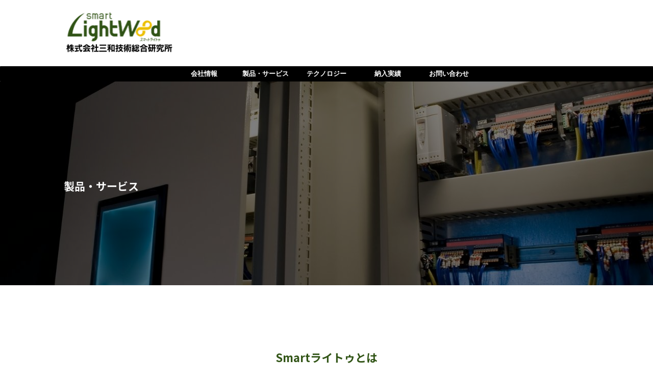

--- FILE ---
content_type: text/html; charset=UTF-8
request_url: https://stri.jp/products/
body_size: 15216
content:

<!DOCTYPE html>
<!--[if lt IE 7]>
<html class="ie6" lang="ja"> <![endif]-->
<!--[if IE 7]>
<html class="i7" lang="ja"> <![endif]-->
<!--[if IE 8]>
<html class="ie" lang="ja"> <![endif]-->
<!--[if gt IE 8]><!-->
<html lang="ja" class="s-navi-search-overlay ">
	<!--<![endif]-->
	<head prefix="og: http://ogp.me/ns# fb: http://ogp.me/ns/fb# article: http://ogp.me/ns/article#">
		<meta charset="UTF-8" >
		<meta name="viewport" content="width=device-width,initial-scale=1.0,user-scalable=no,viewport-fit=cover">
		<meta name="format-detection" content="telephone=no" >
		<meta name="referrer" content="no-referrer-when-downgrade"/>

		
		<link rel="alternate" type="application/rss+xml" title=" RSS Feed" href="https://stri.jp/feed/" />
		<link rel="pingback" href="https://stri.jp/wp/xmlrpc.php" >
		<!--[if lt IE 9]>
		<script src="https://stri.jp/wp/wp-content/themes/affinger5/js/html5shiv.js"></script>
		<![endif]-->
				<meta name='robots' content='max-image-preview:large' />
<title>製品・サービス - </title>
<link rel='dns-prefetch' href='//webfonts.xserver.jp' />
<link rel='dns-prefetch' href='//ajax.googleapis.com' />
<script type="text/javascript">
/* <![CDATA[ */
window._wpemojiSettings = {"baseUrl":"https:\/\/s.w.org\/images\/core\/emoji\/14.0.0\/72x72\/","ext":".png","svgUrl":"https:\/\/s.w.org\/images\/core\/emoji\/14.0.0\/svg\/","svgExt":".svg","source":{"concatemoji":"https:\/\/stri.jp\/wp\/wp-includes\/js\/wp-emoji-release.min.js?ver=6.4.1"}};
/*! This file is auto-generated */
!function(i,n){var o,s,e;function c(e){try{var t={supportTests:e,timestamp:(new Date).valueOf()};sessionStorage.setItem(o,JSON.stringify(t))}catch(e){}}function p(e,t,n){e.clearRect(0,0,e.canvas.width,e.canvas.height),e.fillText(t,0,0);var t=new Uint32Array(e.getImageData(0,0,e.canvas.width,e.canvas.height).data),r=(e.clearRect(0,0,e.canvas.width,e.canvas.height),e.fillText(n,0,0),new Uint32Array(e.getImageData(0,0,e.canvas.width,e.canvas.height).data));return t.every(function(e,t){return e===r[t]})}function u(e,t,n){switch(t){case"flag":return n(e,"\ud83c\udff3\ufe0f\u200d\u26a7\ufe0f","\ud83c\udff3\ufe0f\u200b\u26a7\ufe0f")?!1:!n(e,"\ud83c\uddfa\ud83c\uddf3","\ud83c\uddfa\u200b\ud83c\uddf3")&&!n(e,"\ud83c\udff4\udb40\udc67\udb40\udc62\udb40\udc65\udb40\udc6e\udb40\udc67\udb40\udc7f","\ud83c\udff4\u200b\udb40\udc67\u200b\udb40\udc62\u200b\udb40\udc65\u200b\udb40\udc6e\u200b\udb40\udc67\u200b\udb40\udc7f");case"emoji":return!n(e,"\ud83e\udef1\ud83c\udffb\u200d\ud83e\udef2\ud83c\udfff","\ud83e\udef1\ud83c\udffb\u200b\ud83e\udef2\ud83c\udfff")}return!1}function f(e,t,n){var r="undefined"!=typeof WorkerGlobalScope&&self instanceof WorkerGlobalScope?new OffscreenCanvas(300,150):i.createElement("canvas"),a=r.getContext("2d",{willReadFrequently:!0}),o=(a.textBaseline="top",a.font="600 32px Arial",{});return e.forEach(function(e){o[e]=t(a,e,n)}),o}function t(e){var t=i.createElement("script");t.src=e,t.defer=!0,i.head.appendChild(t)}"undefined"!=typeof Promise&&(o="wpEmojiSettingsSupports",s=["flag","emoji"],n.supports={everything:!0,everythingExceptFlag:!0},e=new Promise(function(e){i.addEventListener("DOMContentLoaded",e,{once:!0})}),new Promise(function(t){var n=function(){try{var e=JSON.parse(sessionStorage.getItem(o));if("object"==typeof e&&"number"==typeof e.timestamp&&(new Date).valueOf()<e.timestamp+604800&&"object"==typeof e.supportTests)return e.supportTests}catch(e){}return null}();if(!n){if("undefined"!=typeof Worker&&"undefined"!=typeof OffscreenCanvas&&"undefined"!=typeof URL&&URL.createObjectURL&&"undefined"!=typeof Blob)try{var e="postMessage("+f.toString()+"("+[JSON.stringify(s),u.toString(),p.toString()].join(",")+"));",r=new Blob([e],{type:"text/javascript"}),a=new Worker(URL.createObjectURL(r),{name:"wpTestEmojiSupports"});return void(a.onmessage=function(e){c(n=e.data),a.terminate(),t(n)})}catch(e){}c(n=f(s,u,p))}t(n)}).then(function(e){for(var t in e)n.supports[t]=e[t],n.supports.everything=n.supports.everything&&n.supports[t],"flag"!==t&&(n.supports.everythingExceptFlag=n.supports.everythingExceptFlag&&n.supports[t]);n.supports.everythingExceptFlag=n.supports.everythingExceptFlag&&!n.supports.flag,n.DOMReady=!1,n.readyCallback=function(){n.DOMReady=!0}}).then(function(){return e}).then(function(){var e;n.supports.everything||(n.readyCallback(),(e=n.source||{}).concatemoji?t(e.concatemoji):e.wpemoji&&e.twemoji&&(t(e.twemoji),t(e.wpemoji)))}))}((window,document),window._wpemojiSettings);
/* ]]> */
</script>
<style id='wp-emoji-styles-inline-css' type='text/css'>

	img.wp-smiley, img.emoji {
		display: inline !important;
		border: none !important;
		box-shadow: none !important;
		height: 1em !important;
		width: 1em !important;
		margin: 0 0.07em !important;
		vertical-align: -0.1em !important;
		background: none !important;
		padding: 0 !important;
	}
</style>
<link rel='stylesheet' id='wp-block-library-css' href='https://stri.jp/wp/wp-includes/css/dist/block-library/style.min.css?ver=6.4.1' type='text/css' media='all' />
<style id='classic-theme-styles-inline-css' type='text/css'>
/*! This file is auto-generated */
.wp-block-button__link{color:#fff;background-color:#32373c;border-radius:9999px;box-shadow:none;text-decoration:none;padding:calc(.667em + 2px) calc(1.333em + 2px);font-size:1.125em}.wp-block-file__button{background:#32373c;color:#fff;text-decoration:none}
</style>
<style id='global-styles-inline-css' type='text/css'>
body{--wp--preset--color--black: #000000;--wp--preset--color--cyan-bluish-gray: #abb8c3;--wp--preset--color--white: #ffffff;--wp--preset--color--pale-pink: #f78da7;--wp--preset--color--vivid-red: #cf2e2e;--wp--preset--color--luminous-vivid-orange: #ff6900;--wp--preset--color--luminous-vivid-amber: #fcb900;--wp--preset--color--light-green-cyan: #7bdcb5;--wp--preset--color--vivid-green-cyan: #00d084;--wp--preset--color--pale-cyan-blue: #8ed1fc;--wp--preset--color--vivid-cyan-blue: #0693e3;--wp--preset--color--vivid-purple: #9b51e0;--wp--preset--color--soft-red: #e6514c;--wp--preset--color--light-grayish-red: #fdebee;--wp--preset--color--vivid-yellow: #ffc107;--wp--preset--color--very-pale-yellow: #fffde7;--wp--preset--color--very-light-gray: #fafafa;--wp--preset--color--very-dark-gray: #313131;--wp--preset--color--original-color-a: #43a047;--wp--preset--color--original-color-b: #795548;--wp--preset--color--original-color-c: #ec407a;--wp--preset--color--original-color-d: #9e9d24;--wp--preset--gradient--vivid-cyan-blue-to-vivid-purple: linear-gradient(135deg,rgba(6,147,227,1) 0%,rgb(155,81,224) 100%);--wp--preset--gradient--light-green-cyan-to-vivid-green-cyan: linear-gradient(135deg,rgb(122,220,180) 0%,rgb(0,208,130) 100%);--wp--preset--gradient--luminous-vivid-amber-to-luminous-vivid-orange: linear-gradient(135deg,rgba(252,185,0,1) 0%,rgba(255,105,0,1) 100%);--wp--preset--gradient--luminous-vivid-orange-to-vivid-red: linear-gradient(135deg,rgba(255,105,0,1) 0%,rgb(207,46,46) 100%);--wp--preset--gradient--very-light-gray-to-cyan-bluish-gray: linear-gradient(135deg,rgb(238,238,238) 0%,rgb(169,184,195) 100%);--wp--preset--gradient--cool-to-warm-spectrum: linear-gradient(135deg,rgb(74,234,220) 0%,rgb(151,120,209) 20%,rgb(207,42,186) 40%,rgb(238,44,130) 60%,rgb(251,105,98) 80%,rgb(254,248,76) 100%);--wp--preset--gradient--blush-light-purple: linear-gradient(135deg,rgb(255,206,236) 0%,rgb(152,150,240) 100%);--wp--preset--gradient--blush-bordeaux: linear-gradient(135deg,rgb(254,205,165) 0%,rgb(254,45,45) 50%,rgb(107,0,62) 100%);--wp--preset--gradient--luminous-dusk: linear-gradient(135deg,rgb(255,203,112) 0%,rgb(199,81,192) 50%,rgb(65,88,208) 100%);--wp--preset--gradient--pale-ocean: linear-gradient(135deg,rgb(255,245,203) 0%,rgb(182,227,212) 50%,rgb(51,167,181) 100%);--wp--preset--gradient--electric-grass: linear-gradient(135deg,rgb(202,248,128) 0%,rgb(113,206,126) 100%);--wp--preset--gradient--midnight: linear-gradient(135deg,rgb(2,3,129) 0%,rgb(40,116,252) 100%);--wp--preset--font-size--small: 13px;--wp--preset--font-size--medium: 20px;--wp--preset--font-size--large: 36px;--wp--preset--font-size--x-large: 42px;--wp--preset--spacing--20: 0.44rem;--wp--preset--spacing--30: 0.67rem;--wp--preset--spacing--40: 1rem;--wp--preset--spacing--50: 1.5rem;--wp--preset--spacing--60: 2.25rem;--wp--preset--spacing--70: 3.38rem;--wp--preset--spacing--80: 5.06rem;--wp--preset--shadow--natural: 6px 6px 9px rgba(0, 0, 0, 0.2);--wp--preset--shadow--deep: 12px 12px 50px rgba(0, 0, 0, 0.4);--wp--preset--shadow--sharp: 6px 6px 0px rgba(0, 0, 0, 0.2);--wp--preset--shadow--outlined: 6px 6px 0px -3px rgba(255, 255, 255, 1), 6px 6px rgba(0, 0, 0, 1);--wp--preset--shadow--crisp: 6px 6px 0px rgba(0, 0, 0, 1);}:where(.is-layout-flex){gap: 0.5em;}:where(.is-layout-grid){gap: 0.5em;}body .is-layout-flow > .alignleft{float: left;margin-inline-start: 0;margin-inline-end: 2em;}body .is-layout-flow > .alignright{float: right;margin-inline-start: 2em;margin-inline-end: 0;}body .is-layout-flow > .aligncenter{margin-left: auto !important;margin-right: auto !important;}body .is-layout-constrained > .alignleft{float: left;margin-inline-start: 0;margin-inline-end: 2em;}body .is-layout-constrained > .alignright{float: right;margin-inline-start: 2em;margin-inline-end: 0;}body .is-layout-constrained > .aligncenter{margin-left: auto !important;margin-right: auto !important;}body .is-layout-constrained > :where(:not(.alignleft):not(.alignright):not(.alignfull)){max-width: var(--wp--style--global--content-size);margin-left: auto !important;margin-right: auto !important;}body .is-layout-constrained > .alignwide{max-width: var(--wp--style--global--wide-size);}body .is-layout-flex{display: flex;}body .is-layout-flex{flex-wrap: wrap;align-items: center;}body .is-layout-flex > *{margin: 0;}body .is-layout-grid{display: grid;}body .is-layout-grid > *{margin: 0;}:where(.wp-block-columns.is-layout-flex){gap: 2em;}:where(.wp-block-columns.is-layout-grid){gap: 2em;}:where(.wp-block-post-template.is-layout-flex){gap: 1.25em;}:where(.wp-block-post-template.is-layout-grid){gap: 1.25em;}.has-black-color{color: var(--wp--preset--color--black) !important;}.has-cyan-bluish-gray-color{color: var(--wp--preset--color--cyan-bluish-gray) !important;}.has-white-color{color: var(--wp--preset--color--white) !important;}.has-pale-pink-color{color: var(--wp--preset--color--pale-pink) !important;}.has-vivid-red-color{color: var(--wp--preset--color--vivid-red) !important;}.has-luminous-vivid-orange-color{color: var(--wp--preset--color--luminous-vivid-orange) !important;}.has-luminous-vivid-amber-color{color: var(--wp--preset--color--luminous-vivid-amber) !important;}.has-light-green-cyan-color{color: var(--wp--preset--color--light-green-cyan) !important;}.has-vivid-green-cyan-color{color: var(--wp--preset--color--vivid-green-cyan) !important;}.has-pale-cyan-blue-color{color: var(--wp--preset--color--pale-cyan-blue) !important;}.has-vivid-cyan-blue-color{color: var(--wp--preset--color--vivid-cyan-blue) !important;}.has-vivid-purple-color{color: var(--wp--preset--color--vivid-purple) !important;}.has-black-background-color{background-color: var(--wp--preset--color--black) !important;}.has-cyan-bluish-gray-background-color{background-color: var(--wp--preset--color--cyan-bluish-gray) !important;}.has-white-background-color{background-color: var(--wp--preset--color--white) !important;}.has-pale-pink-background-color{background-color: var(--wp--preset--color--pale-pink) !important;}.has-vivid-red-background-color{background-color: var(--wp--preset--color--vivid-red) !important;}.has-luminous-vivid-orange-background-color{background-color: var(--wp--preset--color--luminous-vivid-orange) !important;}.has-luminous-vivid-amber-background-color{background-color: var(--wp--preset--color--luminous-vivid-amber) !important;}.has-light-green-cyan-background-color{background-color: var(--wp--preset--color--light-green-cyan) !important;}.has-vivid-green-cyan-background-color{background-color: var(--wp--preset--color--vivid-green-cyan) !important;}.has-pale-cyan-blue-background-color{background-color: var(--wp--preset--color--pale-cyan-blue) !important;}.has-vivid-cyan-blue-background-color{background-color: var(--wp--preset--color--vivid-cyan-blue) !important;}.has-vivid-purple-background-color{background-color: var(--wp--preset--color--vivid-purple) !important;}.has-black-border-color{border-color: var(--wp--preset--color--black) !important;}.has-cyan-bluish-gray-border-color{border-color: var(--wp--preset--color--cyan-bluish-gray) !important;}.has-white-border-color{border-color: var(--wp--preset--color--white) !important;}.has-pale-pink-border-color{border-color: var(--wp--preset--color--pale-pink) !important;}.has-vivid-red-border-color{border-color: var(--wp--preset--color--vivid-red) !important;}.has-luminous-vivid-orange-border-color{border-color: var(--wp--preset--color--luminous-vivid-orange) !important;}.has-luminous-vivid-amber-border-color{border-color: var(--wp--preset--color--luminous-vivid-amber) !important;}.has-light-green-cyan-border-color{border-color: var(--wp--preset--color--light-green-cyan) !important;}.has-vivid-green-cyan-border-color{border-color: var(--wp--preset--color--vivid-green-cyan) !important;}.has-pale-cyan-blue-border-color{border-color: var(--wp--preset--color--pale-cyan-blue) !important;}.has-vivid-cyan-blue-border-color{border-color: var(--wp--preset--color--vivid-cyan-blue) !important;}.has-vivid-purple-border-color{border-color: var(--wp--preset--color--vivid-purple) !important;}.has-vivid-cyan-blue-to-vivid-purple-gradient-background{background: var(--wp--preset--gradient--vivid-cyan-blue-to-vivid-purple) !important;}.has-light-green-cyan-to-vivid-green-cyan-gradient-background{background: var(--wp--preset--gradient--light-green-cyan-to-vivid-green-cyan) !important;}.has-luminous-vivid-amber-to-luminous-vivid-orange-gradient-background{background: var(--wp--preset--gradient--luminous-vivid-amber-to-luminous-vivid-orange) !important;}.has-luminous-vivid-orange-to-vivid-red-gradient-background{background: var(--wp--preset--gradient--luminous-vivid-orange-to-vivid-red) !important;}.has-very-light-gray-to-cyan-bluish-gray-gradient-background{background: var(--wp--preset--gradient--very-light-gray-to-cyan-bluish-gray) !important;}.has-cool-to-warm-spectrum-gradient-background{background: var(--wp--preset--gradient--cool-to-warm-spectrum) !important;}.has-blush-light-purple-gradient-background{background: var(--wp--preset--gradient--blush-light-purple) !important;}.has-blush-bordeaux-gradient-background{background: var(--wp--preset--gradient--blush-bordeaux) !important;}.has-luminous-dusk-gradient-background{background: var(--wp--preset--gradient--luminous-dusk) !important;}.has-pale-ocean-gradient-background{background: var(--wp--preset--gradient--pale-ocean) !important;}.has-electric-grass-gradient-background{background: var(--wp--preset--gradient--electric-grass) !important;}.has-midnight-gradient-background{background: var(--wp--preset--gradient--midnight) !important;}.has-small-font-size{font-size: var(--wp--preset--font-size--small) !important;}.has-medium-font-size{font-size: var(--wp--preset--font-size--medium) !important;}.has-large-font-size{font-size: var(--wp--preset--font-size--large) !important;}.has-x-large-font-size{font-size: var(--wp--preset--font-size--x-large) !important;}
.wp-block-navigation a:where(:not(.wp-element-button)){color: inherit;}
:where(.wp-block-post-template.is-layout-flex){gap: 1.25em;}:where(.wp-block-post-template.is-layout-grid){gap: 1.25em;}
:where(.wp-block-columns.is-layout-flex){gap: 2em;}:where(.wp-block-columns.is-layout-grid){gap: 2em;}
.wp-block-pullquote{font-size: 1.5em;line-height: 1.6;}
</style>
<link rel='stylesheet' id='contact-form-7-css' href='https://stri.jp/wp/wp-content/plugins/contact-form-7/includes/css/styles.css?ver=5.3.2' type='text/css' media='all' />
<link rel='stylesheet' id='contact-form-7-confirm-css' href='https://stri.jp/wp/wp-content/plugins/contact-form-7-add-confirm/includes/css/styles.css?ver=5.1' type='text/css' media='all' />
<link rel='stylesheet' id='toc-screen-css' href='https://stri.jp/wp/wp-content/plugins/table-of-contents-plus/screen.min.css?ver=2002' type='text/css' media='all' />
<link rel='stylesheet' id='wordpress-popular-posts-css-css' href='https://stri.jp/wp/wp-content/plugins/wordpress-popular-posts/assets/css/wpp.css?ver=5.2.4' type='text/css' media='all' />
<link rel='stylesheet' id='single_child2-css' href='https://stri.jp/wp/wp-content/themes/affinger5-jet-child/st-child-kanricss.php' type='text/css' media='all' />
<link rel='stylesheet' id='normalize-css' href='https://stri.jp/wp/wp-content/themes/affinger5/css/normalize.css?ver=1.5.9' type='text/css' media='all' />
<link rel='stylesheet' id='font-awesome-css' href='https://stri.jp/wp/wp-content/themes/affinger5/css/fontawesome/css/font-awesome.min.css?ver=4.7.0' type='text/css' media='all' />
<link rel='stylesheet' id='font-awesome-animation-css' href='https://stri.jp/wp/wp-content/themes/affinger5/css/fontawesome/css/font-awesome-animation.min.css?ver=6.4.1' type='text/css' media='all' />
<link rel='stylesheet' id='st_svg-css' href='https://stri.jp/wp/wp-content/themes/affinger5/st_svg/style.css?ver=6.4.1' type='text/css' media='all' />
<link rel='stylesheet' id='slick-css' href='https://stri.jp/wp/wp-content/themes/affinger5/vendor/slick/slick.css?ver=1.8.0' type='text/css' media='all' />
<link rel='stylesheet' id='slick-theme-css' href='https://stri.jp/wp/wp-content/themes/affinger5/vendor/slick/slick-theme.css?ver=1.8.0' type='text/css' media='all' />
<link rel='stylesheet' id='fonts-googleapis-notosansjp-css' href='//fonts.googleapis.com/css?family=Noto+Sans+JP%3A400%2C700&#038;display=swap&#038;subset=japanese&#038;ver=6.4.1' type='text/css' media='all' />
<link rel='stylesheet' id='style-css' href='https://stri.jp/wp/wp-content/themes/affinger5/style.css?ver=6.4.1' type='text/css' media='all' />
<link rel='stylesheet' id='child-style-css' href='https://stri.jp/wp/wp-content/themes/affinger5-jet-child/style.css?ver=6.4.1' type='text/css' media='all' />
<link rel='stylesheet' id='single-css' href='https://stri.jp/wp/wp-content/themes/affinger5/st-rankcss.php' type='text/css' media='all' />
<link rel='stylesheet' id='st-themecss-css' href='https://stri.jp/wp/wp-content/themes/affinger5/st-themecss-loader.php?ver=6.4.1' type='text/css' media='all' />
<script type="text/javascript" src="//ajax.googleapis.com/ajax/libs/jquery/1.11.3/jquery.min.js?ver=1.11.3" id="jquery-js"></script>
<script type="text/javascript" src="//webfonts.xserver.jp/js/xserver.js?ver=1.2.1" id="typesquare_std-js"></script>
<script type="application/json" id="wpp-json">
/* <![CDATA[ */
{"sampling_active":0,"sampling_rate":100,"ajax_url":"https:\/\/stri.jp\/wp-json\/wordpress-popular-posts\/v1\/popular-posts","ID":98,"token":"1c8e01d561","lang":0,"debug":0}
/* ]]> */
</script>
<script type="text/javascript" src="https://stri.jp/wp/wp-content/plugins/wordpress-popular-posts/assets/js/wpp.min.js?ver=5.2.4" id="wpp-js-js"></script>
<script type="text/javascript" src="https://stri.jp/wp/wp-content/themes/affinger5-jet-child/js/jquery.heightLine.js?ver=6.4.1" id="jquery-heightLine-js"></script>
<script type="text/javascript" src="https://stri.jp/wp/wp-content/themes/affinger5/js/smoothscroll.js?ver=6.4.1" id="smoothscroll-js"></script>
<link rel="https://api.w.org/" href="https://stri.jp/wp-json/" /><link rel="alternate" type="application/json" href="https://stri.jp/wp-json/wp/v2/pages/98" /><link rel='shortlink' href='https://stri.jp/?p=98' />
<link rel="alternate" type="application/json+oembed" href="https://stri.jp/wp-json/oembed/1.0/embed?url=https%3A%2F%2Fstri.jp%2Fproducts%2F" />
<link rel="alternate" type="text/xml+oembed" href="https://stri.jp/wp-json/oembed/1.0/embed?url=https%3A%2F%2Fstri.jp%2Fproducts%2F&#038;format=xml" />
<meta name="generator" content="Site Kit by Google 1.23.0" /><meta name="robots" content="index, follow" />
<meta name="thumbnail" content="https://stri.jp/wp/wp-content/uploads/2020/11/eyecatch-service-03.jpg">
<!-- Global site tag (gtag.js) - Google Analytics -->
<script async src="https://www.googletagmanager.com/gtag/js?id=G-ETLGNRS0BC"></script>
<script>
  window.dataLayer = window.dataLayer || [];
  function gtag(){dataLayer.push(arguments);}
  gtag('js', new Date());

  gtag('config', 'G-ETLGNRS0BC');
</script>
<link rel="canonical" href="https://stri.jp/products/" />
<style type="text/css" id="custom-background-css">
body.custom-background { background-color: #ffffff; }
</style>
	<link rel="icon" href="https://stri.jp/wp/wp-content/uploads/2020/12/stri-site-logo-100x100.png" sizes="32x32" />
<link rel="icon" href="https://stri.jp/wp/wp-content/uploads/2020/12/stri-site-logo.png" sizes="192x192" />
<link rel="apple-touch-icon" href="https://stri.jp/wp/wp-content/uploads/2020/12/stri-site-logo.png" />
<meta name="msapplication-TileImage" content="https://stri.jp/wp/wp-content/uploads/2020/12/stri-site-logo.png" />
		<style type="text/css" id="wp-custom-css">
			/*グローバルメニュー*/
@media print, screen and (min-width: 960px) {
	header .smanone ul.menu li{
		box-sizing: border-box;
		list-style-type:none;
		float:left;
		width:120px;
		height:30px;
		text-align:center;
		border-right:solid 0px #CCCCCC;
		position:relative;
	}

	header .smanone ul.menu>li:last-child {
		border:none;
	}

	header .smanone ul.menu li a{
		display:block;
		font-size: 13px;
		overflow:hidden;
		width:100%;
		height:100%;
		line-height:30px;
		color:#FFFFFF;
		text-decoration:none;
		position:relative;
		z-index:1;
	}
}

/*-------------------------------------
記事ごとのヘッダー（EX）
--------------------------------------*/
/* 最低の高さ */
#st-header-post-under-box.st-header-post-data {
	min-height: 400px;
}

#st-header-post-under-box.st-header-post-data .st-content-width .st-catgroup {
	margin-bottom: 10px;
}

@media print, screen and (min-width: 960px) {
	#st-header-post-under-box.st-header-post-data,
	#st-header-post-under-box.st-header-post-no-data {
		margin:-10px 0 10px;
	}
	.st-header-post-data + #content > #contentInner > main {
		padding-top: 10px;
	}
}

/* 暗くする */
#st-header-post-under-box.st-dark .st-dark-cover {
	position: relative;
	z-index:2;
}

#st-header-post-under-box.st-dark {
	position: relative;
}

#st-header-post-under-box.st-dark::before {
	background-color: rgba(0,0,0,0.5);
	position: absolute;
	top: 0;
	right: 0;
	bottom: 0;
	left: 0;
	content: ' ';
	z-index:1;
}

#st-header-post-under-box.st-dark .blogbox p,
#st-header-post-under-box.st-dark .entry-title {
	color: #fafafa;
}

h1.entry-title{
display:none;
}

/***** Contact Form 7カスタマイズ *****/
/** PC表示 ***/

/*見出し列*/
.class-contact-form th{
 width:19%;
 text-align:left;
 font-size:14px;
 color:#292929;
 padding-right:5px;
 background:#FFFFFF;
 border:solid 1px #FFFFFF;
}

/*入力フォーム*/
.class-contact-form td{
 font-size:12px;
 border:solid 1px #FFFFFF;	
}

/*横の方向の罫線*/
.entry-content .class-contact-form tr{
 border:solid 1px #FFFFFF;	
}

/*テーブル全体の罫線*/
.entry-content table{
 border:solid 1px #EBEBEB;	
}

/*「必須」ラベルの調整*/
.required{
 font-size:7px;
 padding:5px;
 background:#FC768E;
 color:#FFFFFF;
 border-radius:2px;
 margin-right:5px;
 position:relative;
 bottom:1px;
}

/*「任意」ラベルの調整*/
.optional{
 font-size:7px;
 padding:5px;
 background:#888888;
 color:#FFFFFF;
 border-radius:2px;
 margin-right:5px;
 position:relative;
 bottom:1px;
}

/* 確認ボタンの調整 */
.confirm-btn {
	width: 300px;
	height: 40px;
	background: #FFF;
	color: #F90;
	font-size: 1.0em;
	font-weight: ;
	letter-spacing: 0.2em;
	border: 1px solid #ffae13!important;
	-webkit-transition: 0.3s;
	-moz-transition: 0.3s;
	-o-transition: 0.3s;
	-ms-transition: 0.3s;
	transition: 0.3s;	
}

/* 確認ボタン(ホバー) の調整 */
.confirm-btn:hover {
background: #F90;
color: #FFF;
transform: translate3d(0px, 3px, 1px);
-webkit-transform: translate3d(0px, 3px, 1px);
-moz-transform: translate3d(0px, 3px, 1px);
}

/* 送信ボタン中央寄せ */
.center {
	text-align:center;
}

/* 戻るボタンの調整 */
.back-btn {
	width: 300px!important;
	height: 45px;
	background: #EBEBEB;
	color: #292929;
	font-size: 1.2em;
	font-weight: bold;
	letter-spacing: 0.2em;
	border: 1px solid #ffae13;
	-webkit-transition: 0.3s;
	-moz-transition: 0.3s;
	-o-transition: 0.3s;
	-ms-transition: 0.3s;
	transition: 0.3s;	
}

/* 戻るボタン(ホバー) の調整 */
.back-btn:hover {
background: #292929;
color: #EBEBEB;
transform: translate3d(0px, 3px, 1px);
-webkit-transform: translate3d(0px, 3px, 1px);
-moz-transform: translate3d(0px, 3px, 1px);
}

/* 送信ボタンの調整 */
.form-btn {
	width: 300px;
	height: 45px;
	background: #F90;
	color: #FFF;
	font-size: 1.2em;
	font-weight: bold;
	letter-spacing: 0.2em;
	border: 1px solid #ffae13!important;
	-webkit-transition: 0.3s;
	-moz-transition: 0.3s;
	-o-transition: 0.3s;
	-ms-transition: 0.3s;
	transition: 0.3s;	
}

/* 送信ボタン(ホバー) の調整 */
.form-btn:hover {
background: #FFF;
color: #F90;
transform: translate3d(0px, 3px, 1px);
-webkit-transform: translate3d(0px, 3px, 1px);
-moz-transform: translate3d(0px, 3px, 1px);
}

/** スマートフォン表示 **/
@media(max-width:500px){
.class-contact-form th,.class-contact-form td {
 display:block!important;
 width:100%!important;
 border-top:none!important;
 -webkit-box-sizing:border-box!important;
 -moz-box-sizing:border-box!important;
 box-sizing:border-box!important;
}

.class-contact-form tr:first-child th{
 border-top:1px solid #d7d7d7!important;
}

/* 「必須」のフォントサイズ */	
.class-contact-form .required {
font-size:20px;
}

/* 「任意」のフォントサイズ */	
.class-contact-form .optional {	
font-size:10px;
}}
		</style>
					<script>
		(function (i, s, o, g, r, a, m) {
			i['GoogleAnalyticsObject'] = r;
			i[r] = i[r] || function () {
					(i[r].q = i[r].q || []).push(arguments)
				}, i[r].l = 1 * new Date();
			a = s.createElement(o),
				m = s.getElementsByTagName(o)[0];
			a.async = 1;
			a.src = g;
			m.parentNode.insertBefore(a, m)
		})(window, document, 'script', '//www.google-analytics.com/analytics.js', 'ga');

		ga('create', 'UA-C91R6QNWBD', 'auto');
		ga('send', 'pageview');

	</script>
					


<script>
	jQuery(function(){
		jQuery('.st-btn-open').click(function(){
			jQuery(this).next('.st-slidebox').stop(true, true).slideToggle();
			jQuery(this).addClass('st-btn-open-click');
		});
	});
</script>

	<script>
		jQuery(function(){
		jQuery('.post h3:not(.rankh3):not(#reply-title) , .h3modoki').wrapInner('<span class="st-dash-design"></span>');
		}) 
	</script>

<script>
	jQuery(function(){
		jQuery("#toc_container:not(:has(ul ul))").addClass("only-toc");
		jQuery(".st-ac-box ul:has(.cat-item)").each(function(){
			jQuery(this).addClass("st-ac-cat");
		});
	});
</script>

<script>
	jQuery(function(){
						jQuery('.st-star').parent('.rankh4').css('padding-bottom','5px'); // スターがある場合のランキング見出し調整
	});
</script>


			</head>
	<body class="page-template-default page page-id-98 custom-background not-front-page" >				<div id="st-ami">
				<div id="wrapper" class="colum1">
				<div id="wrapper-in">
					<header id="">
						<div id="headbox-bg">
							<div id="headbox">

								<nav id="s-navi" class="pcnone" data-st-nav data-st-nav-type="normal">
		<dl class="acordion is-active" data-st-nav-primary>
			<dt class="trigger">
				<p class="acordion_button"><span class="op op-menu"><i class="fa st-svg-menu"></i></span></p>

				
				
							<!-- 追加メニュー -->
							
							<!-- 追加メニュー2 -->
							
							</dt>

			<dd class="acordion_tree">
				<div class="acordion_tree_content">

					

												<div class="menu-%e3%83%a1%e3%82%a4%e3%83%b3%e3%83%a1%e3%83%8b%e3%83%a5%e3%83%bc-container"><ul id="menu-%e3%83%a1%e3%82%a4%e3%83%b3%e3%83%a1%e3%83%8b%e3%83%a5%e3%83%bc" class="menu"><li id="menu-item-28" class="menu-item menu-item-type-post_type menu-item-object-page menu-item-28"><a href="https://stri.jp/company/"><span class="menu-item-label">会社情報</span></a></li>
<li id="menu-item-277" class="menu-item menu-item-type-post_type menu-item-object-page current-menu-item page_item page-item-98 current_page_item menu-item-277"><a href="https://stri.jp/products/" aria-current="page"><span class="menu-item-label">製品・サービス</span></a></li>
<li id="menu-item-260" class="menu-item menu-item-type-post_type menu-item-object-page menu-item-260"><a href="https://stri.jp/technology/"><span class="menu-item-label">テクノロジー</span></a></li>
<li id="menu-item-27" class="menu-item menu-item-type-post_type menu-item-object-page menu-item-27"><a href="https://stri.jp/resuts/"><span class="menu-item-label">納入実績</span></a></li>
<li id="menu-item-26" class="menu-item menu-item-type-post_type menu-item-object-page menu-item-26"><a href="https://stri.jp/contact/"><span class="menu-item-label">お問い合わせ</span></a></li>
</ul></div>						<div class="clear"></div>

					
				</div>
			</dd>

					</dl>

					</nav>

								<div id="header-l">
									
									<div id="st-text-logo">
										
            
			
				<!-- キャプション -->
				                
					              		 	 <p class="descr sitenametop">
               		     	               			 </p>
					                    
				                
				<!-- ロゴ又はブログ名 -->
				              		  <p class="sitename"><a href="https://stri.jp/">
                  		                        		  <img class="sitename-bottom" alt="" src="http://stri.jp/wp/wp-content/uploads/2020/10/Logo-Smart-LightWood-200608.png" >
                   		               		  </a></p>
            					<!-- ロゴ又はブログ名ここまで -->

			    
		
    									</div>
								</div><!-- /#header-l -->

								<div id="header-r" class="smanone">
									<div class="footermenubox clearfix "><ul id="menu-%e3%83%95%e3%83%83%e3%82%bf%e3%83%bc%e3%83%a1%e3%83%8b%e3%83%a5%e3%83%bc" class="footermenust"><li id="menu-item-255" class="menu-item menu-item-type-post_type menu-item-object-page menu-item-255"><a href="https://stri.jp/%e6%a0%aa%e5%bc%8f%e4%bc%9a%e7%a4%be%e4%b8%89%e5%92%8c%e6%8a%80%e8%a1%93%e7%b7%8f%e5%90%88%e7%a0%94%e7%a9%b6%e6%89%80%e3%82%a6%e3%82%a7%e3%83%96%e3%82%b5%e3%82%a4%e3%83%88%e5%88%a9%e7%94%a8%e6%9d%a1/">ご利用条件</a></li>
<li id="menu-item-251" class="menu-item menu-item-type-post_type menu-item-object-page menu-item-privacy-policy menu-item-251"><a rel="privacy-policy" href="https://stri.jp/privacy-policy/">プライバシーポリシー</a></li>
</ul></div>
								</div><!-- /#header-r -->
							</div><!-- /#headbox-bg -->
						</div><!-- /#headbox clearfix -->

						
						
						
						
											
<div id="gazou-wide">
			<div id="st-menubox">
			<div id="st-menuwide">
				<nav class="smanone clearfix"><ul id="menu-%e3%83%a1%e3%82%a4%e3%83%b3%e3%83%a1%e3%83%8b%e3%83%a5%e3%83%bc-1" class="menu"><li class="menu-item menu-item-type-post_type menu-item-object-page menu-item-28"><a href="https://stri.jp/company/">会社情報</a></li>
<li class="menu-item menu-item-type-post_type menu-item-object-page current-menu-item page_item page-item-98 current_page_item menu-item-277"><a href="https://stri.jp/products/" aria-current="page">製品・サービス</a></li>
<li class="menu-item menu-item-type-post_type menu-item-object-page menu-item-260"><a href="https://stri.jp/technology/">テクノロジー</a></li>
<li class="menu-item menu-item-type-post_type menu-item-object-page menu-item-27"><a href="https://stri.jp/resuts/">納入実績</a></li>
<li class="menu-item menu-item-type-post_type menu-item-object-page menu-item-26"><a href="https://stri.jp/contact/">お問い合わせ</a></li>
</ul></nav>			</div>
		</div>
				</div>
					
					
					</header>

					

					<div id="content-w">

					
					
					
	
			<div id="st-header-post-under-box" class="st-header-post-data st-dark"
		     style="background:url(&quot;https://stri.jp/wp/wp-content/uploads/2020/11/eyecatch-service-03.jpg&quot;);background-size:cover;background-position: center center;">
			<div class="st-content-width st-dark-cover">

									
					<p class="st-catgroup">
											</p>

				
				<p class="entry-title heder-post-data-title">製品・サービス</p>

									<span style="display:none;">
	<div class="blogbox st-hide">
		<p><span class="kdate">
							<i class="fa fa-clock-o"></i><time class="updated" datetime="2020-10-21T22:58:35+0900">2020年10月21日</time>
					</span></p>
	</div>
</span>
							</div>
		</div>
	
<div id="content" class="clearfix">
	<div id="contentInner">
		<main>
			<article>

				<div id="st-page" class="post post-98 page type-page status-publish has-post-thumbnail hentry">

					
						
						
						
						<!--ぱんくず -->
						<div id="breadcrumb" class="st-post-data-breadcrumb">
							<ol itemscope itemtype="http://schema.org/BreadcrumbList">
								<li itemprop="itemListElement" itemscope itemtype="http://schema.org/ListItem">
									<a href="https://stri.jp" itemprop="item">
										<span itemprop="name">HOME</span>
									</a>
									&gt;
									<meta itemprop="position" content="1"/>
								</li>
																							</ol>

															<h1 class="entry-title st-css-no">製品・サービス</h1>
													</div>
						<!--/ ぱんくず -->

					
					<!--ループ開始 -->
											
							
							
							
							<div class="mainbox">
								<div id="nocopy" ><!-- コピー禁止エリアここから -->
									
									<div class="entry-content">
										<p>&nbsp;</p>
<p>&nbsp;</p>
<h2>Smartライトゥとは</h2>
<h3><strong>ヒトの手をわずらわせないデマンド制御</strong></h3>
<p>&nbsp;</p>
<p style="text-align: center;"><strong><span style="font-size: 130%; color: #e77728;">そのデマンド監視装置は本当に役立っていますか？</span></strong></p>
<p>現行の電力会社の料金体系では、わずか30分のデマンド値で1年間の基本料金が決まることをご存知ですか。デマンド対策として、多くの施設でデマンド監視装置が導入されています。しかしながら、夏場に頻発するデマンド警報アラームに都度対応することができず、デマンド警報アラームが鳴らないようにデマンド目標を緩めてしまう施設が少なくありません。</p>
<p>Smartライトゥは、デマンド警報発報後の空調機の出力ダウン、警報解除後の復旧まで全てフルオートで行い、スタッフの手をわずらわせることのないデマンド対策をお約束します。</p>
<p>&nbsp;</p>
<h3><strong>「より賢い」インバータ制御で＋１５％の省エネを実現</strong></h3>
<p>&nbsp;</p>
<p style="text-align: center;"><span style="color: #e77728; font-size: 130%;"><strong>インバータ対応というだけで安心していませんか？</strong></span></p>
<p>省エネに取り組むうえでインバータは必須のアイテムといっても過言ではないですが、省エネの成否はインバータ制御の設定方法にかかっています。インバータの設定を業者任せにしたために、せっかくの機能をまったく活かせていないケースも少なくありません。</p>
<p>当社が省エネコンサルティングで培ってきたノウハウが詰め込まれたSmartライトゥは、インバータを「より賢く」制御することで、プラス15%の省エネを実現します。</p>
<p>&nbsp;</p>
<h3><strong>空調機のメーカー・機種を選ばないオープンプラットフォーム</strong></h3>
<p>&nbsp;</p>
<p style="text-align: center;"><span style="color: #e77728; font-size: 130%;"><strong>空調メーカーから「デマンド制御できるのは当社の製品だけです」と言われませんでしたか？</strong></span></p>
<div class="clearfix responbox30">
<div class="lbox">
<p>空調機メーカーが提案する集中コントローラは、通常、メーカー純正の空調機だけを対象としており、他メーカーの空調機の制御は対応していません。</p>
<p>そのため、空調メーカーが混在している施設では、導入メリットが限定的なものにとどまり、導入を断念する施設も少なくありませんでした。</p>
<p>Smartライトゥは、電気式であれば新設・既設問わず、空調機のメーカーや機種が混在している状況においてもまとめて制御可能です。</p>
</div>
<div class="rbox">
<p style="text-align: center;"><img fetchpriority="high" decoding="async" class="aligncenter wp-image-150" src="http://stri.jp/wp/wp-content/uploads/2020/10/fig-smartlightwood-01-300x271.jpg" alt="" width="480" height="433" srcset="https://stri.jp/wp/wp-content/uploads/2020/10/fig-smartlightwood-01-300x271.jpg 300w, https://stri.jp/wp/wp-content/uploads/2020/10/fig-smartlightwood-01-1024x924.jpg 1024w, https://stri.jp/wp/wp-content/uploads/2020/10/fig-smartlightwood-01-768x693.jpg 768w, https://stri.jp/wp/wp-content/uploads/2020/10/fig-smartlightwood-01.jpg 1042w" sizes="(max-width: 480px) 100vw, 480px" /></p>
</div>
</div>
<p>&nbsp;</p>
<h3>リモート制御システムを用いた万全の保守・メンテナンス体制</h3>
<p>&nbsp;</p>
<p style="text-align: center;"><span style="color: #e77728; font-size: 130%;"><strong>「今すぐ対応してほしいのに！」とやきもきした経験はありませんか？</strong></span></p>
<div class="clearfix responbox50 smart50">
<div class="lbox">
<p>メンテナンス対応の90%以上が、「デマンド目標値をもっと厳しくしたい」「この部屋はデマンド制御の対象から外したい」「うっかり設定を変えてしまった」など理由は多岐にわたりますが、システムの設定に関わるものです。</p>
<p>スタッフが施設に設置した制御装置を直接操作する必要がある従来のシステムでは、連絡を受けてから対応を完了するまでお客様をお待たせする場合がありました。</p>
<p>Smartライトゥでは、当社独自開発のリモート制御システムを搭載。万一のトラブルの際にも当社の集中管理センターから遠隔操作することで迅速な対応が可能です。ソフトウェア上の保守・メンテナンスはリモート制御機能で、ハードウェア上の保守・メンテナンスは全国に配置したサービススタッフによって迅速に対応できる保守・メンテナンス体制を構築していますので、お客様に安心してご利用いただけます。</p>
</div>
<div class="rbox">
<p style="text-align: center;"><a href="https://stri.jp/wp/wp-content/uploads/2020/12/pic-service-remote-01.jpg" target="_blank" rel="noopener noreferrer"><img decoding="async" class="alignnone wp-image-388" style="background-color: #ffffff;" src="https://stri.jp/wp/wp-content/uploads/2020/12/pic-service-remote-01-640x607.jpg" alt="" width="480" height="455" srcset="https://stri.jp/wp/wp-content/uploads/2020/12/pic-service-remote-01-640x607.jpg 640w, https://stri.jp/wp/wp-content/uploads/2020/12/pic-service-remote-01.jpg 642w" sizes="(max-width: 480px) 100vw, 480px" /></a><br />
オーナー様エネルギー設備への遠隔管理イメージ</p>
<p style="text-align: center;"><a href="https://stri.jp/wp/wp-content/uploads/2020/12/pic-service-remote-02.jpg" target="_blank" rel="noopener noreferrer"><img decoding="async" class="aligncenter wp-image-389" src="https://stri.jp/wp/wp-content/uploads/2020/12/pic-service-remote-02-640x563.jpg" alt="" width="480" height="422" srcset="https://stri.jp/wp/wp-content/uploads/2020/12/pic-service-remote-02-640x563.jpg 640w, https://stri.jp/wp/wp-content/uploads/2020/12/pic-service-remote-02-768x675.jpg 768w, https://stri.jp/wp/wp-content/uploads/2020/12/pic-service-remote-02.jpg 779w" sizes="(max-width: 480px) 100vw, 480px" /></a>24時間・365日万全の運用・保守体制<span style="background-color: #ffffff; font-family: Georgia, 'Times New Roman', 'Bitstream Charter', Times, serif; font-size: 16px;"> </span></p>
</div>
</div>
<p>&nbsp;</p>
<h2><strong>特　　徴</strong></h2>
<div class="st-square-checkbox st-square-checkbox-nobox">
<ul>
<li>デマンド制御によるピークカット</li>
<li>空調機最適運転による省エネ効果</li>
<li>故障を事前に検知する予防保全</li>
<li>異なる空調機メーカーの混在OK</li>
<li>遠隔地からでも操作可能</li>
<li>運転モード学習機能</li>
</ul>
</div>
<p>&nbsp;</p>
<div class="clearfix responbox33">
<div class="lbox">
<p><a href="https://stri.jp/wp/wp-content/uploads/2020/12/fic-service-lightwood-01.png" target="_blank" rel="noopener noreferrer"><img decoding="async" class="alignnone wp-image-394 size-medium" src="https://stri.jp/wp/wp-content/uploads/2020/12/fic-service-lightwood-01-640x398.png" alt="" width="640" height="398" srcset="https://stri.jp/wp/wp-content/uploads/2020/12/fic-service-lightwood-01-640x398.png 640w, https://stri.jp/wp/wp-content/uploads/2020/12/fic-service-lightwood-01-768x478.png 768w, https://stri.jp/wp/wp-content/uploads/2020/12/fic-service-lightwood-01.png 1024w" sizes="(max-width: 640px) 100vw, 640px" /></a></p>
</div>
<div class="lbox">
<p style="text-align: center;"><a href="https://stri.jp/wp/wp-content/uploads/2020/12/fic-service-lightwood-02.png" target="_blank" rel="noopener noreferrer"><img decoding="async" class="alignnone wp-image-395 size-medium" src="https://stri.jp/wp/wp-content/uploads/2020/12/fic-service-lightwood-02-640x398.png" alt="" width="640" height="398" srcset="https://stri.jp/wp/wp-content/uploads/2020/12/fic-service-lightwood-02-640x398.png 640w, https://stri.jp/wp/wp-content/uploads/2020/12/fic-service-lightwood-02-768x478.png 768w, https://stri.jp/wp/wp-content/uploads/2020/12/fic-service-lightwood-02.png 1021w" sizes="(max-width: 640px) 100vw, 640px" /></a><br />
Smartライトゥ操作パネル表示例</p>
</div>
<div class="lbox">
<p><a href="https://stri.jp/wp/wp-content/uploads/2020/12/fic-service-lightwood-03.png" target="_blank" rel="noopener noreferrer"><img decoding="async" class="alignnone wp-image-396 size-medium" src="https://stri.jp/wp/wp-content/uploads/2020/12/fic-service-lightwood-03-640x403.png" alt="" width="640" height="403" srcset="https://stri.jp/wp/wp-content/uploads/2020/12/fic-service-lightwood-03-640x403.png 640w, https://stri.jp/wp/wp-content/uploads/2020/12/fic-service-lightwood-03-768x483.png 768w, https://stri.jp/wp/wp-content/uploads/2020/12/fic-service-lightwood-03.png 1011w" sizes="(max-width: 640px) 100vw, 640px" /></a></p>
</div>
</div>
<p>&nbsp;</p>
<h2><strong>システム構成例</strong></h2>
<p><img decoding="async" class="wp-image-160 size-full aligncenter" src="http://stri.jp/wp/wp-content/uploads/2020/10/fig-smartlightwood-05.jpg" alt="" width="1257" height="828" srcset="https://stri.jp/wp/wp-content/uploads/2020/10/fig-smartlightwood-05.jpg 1257w, https://stri.jp/wp/wp-content/uploads/2020/10/fig-smartlightwood-05-300x198.jpg 300w, https://stri.jp/wp/wp-content/uploads/2020/10/fig-smartlightwood-05-1024x675.jpg 1024w, https://stri.jp/wp/wp-content/uploads/2020/10/fig-smartlightwood-05-768x506.jpg 768w" sizes="(max-width: 1257px) 100vw, 1257px" /></p>
<p>&nbsp;</p>
<p><span class="checkmark2 on-color"><strong>Smartライトゥの“より賢い”制御で、機器性能プラス15％の省エネ</strong></span></p>
<ul>
<li>グループコントローラとポンプモジュールキットを使用し、システムの変動量の構築や各種他熱源併用を実現</li>
<li>ヒートポンプチラーや多種・多台数の他熱源機器との最適連携制御を実現</li>
<li>多彩なスケジュール機能（運転パターン、運転モード、設定温度、デマンド設定、グループ運転優先順位）</li>
<li>オープンプロトコル標準対応（中央監視盤とModbusで接続可能）</li>
<li>ポンプ容量の選択自由度が高まる</li>
<li>優れた施工性（モジュールコントローラ／ユニットコントローラ内蔵型は、制御盤の準備が不要。電源線・通信線の接続のみで省施工）</li>
<li>流量検知機能とインバータの標準搭載型は、より安定した流量制御が可能</li>
</ul>
<p><a href="https://stri.jp/wp/wp-content/uploads/2020/12/fog-service-03.jpg" target="_blank" rel="noopener noreferrer"><img decoding="async" class="aligncenter wp-image-419 size-large" src="https://stri.jp/wp/wp-content/uploads/2020/12/fog-service-03-1024x356.jpg" alt="" width="920" height="320" srcset="https://stri.jp/wp/wp-content/uploads/2020/12/fog-service-03-1024x356.jpg 1024w, https://stri.jp/wp/wp-content/uploads/2020/12/fog-service-03-640x223.jpg 640w, https://stri.jp/wp/wp-content/uploads/2020/12/fog-service-03-768x267.jpg 768w, https://stri.jp/wp/wp-content/uploads/2020/12/fog-service-03.jpg 1428w" sizes="(max-width: 920px) 100vw, 920px" /></a></p>
<p>&nbsp;</p>
<h2><strong>運用開始までの流れ</strong></h2>
<p>&nbsp;</p>
<p style="text-align: center;"><span style="font-size: 130%; color: #e77728;"><strong>まずは無料の簡易診断で省エネの可能性を探りませんか</strong></span></p>
<p>&nbsp;</p>
<p><img decoding="async" class="aligncenter wp-image-161 size-full" src="http://stri.jp/wp/wp-content/uploads/2020/10/fig-smartlightwood-06.jpg" alt="" width="1463" height="347" srcset="https://stri.jp/wp/wp-content/uploads/2020/10/fig-smartlightwood-06.jpg 1463w, https://stri.jp/wp/wp-content/uploads/2020/10/fig-smartlightwood-06-300x71.jpg 300w, https://stri.jp/wp/wp-content/uploads/2020/10/fig-smartlightwood-06-1024x243.jpg 1024w, https://stri.jp/wp/wp-content/uploads/2020/10/fig-smartlightwood-06-768x182.jpg 768w" sizes="(max-width: 1463px) 100vw, 1463px" /></p>
<p>&nbsp;</p>
<h2><strong>空調機のリニューアル</strong></h2>
<p>&nbsp;</p>
<p style="text-align: center;"><span style="font-size: 130%; color: #e77728;"><strong>約80％のお客様が空調機のリニューアルに合わせてエネルギー管理システムを導入しています</strong></span></p>
<p>&nbsp;</p>
<div class="clearfix responbox">
<div class="lbox">
<p><img decoding="async" class="alignnone wp-image-162" src="http://stri.jp/wp/wp-content/uploads/2020/10/fig-smartlightwood-07-300x226.jpg" alt="" width="480" height="361" srcset="https://stri.jp/wp/wp-content/uploads/2020/10/fig-smartlightwood-07-300x226.jpg 300w, https://stri.jp/wp/wp-content/uploads/2020/10/fig-smartlightwood-07.jpg 593w" sizes="(max-width: 480px) 100vw, 480px" /></p>
</div>
<div class="rbox">
<p>一般的に空調機器の寿命は10年から15年と言われています。空調入替にかかる費用は、中規模施設であっても工事費を含め数千万円になることも珍しくありません。</p>
<p>Smartライトゥによって空調機のランニングコストを下げるだけでなく、当社空調コンサルタントが空調機の機種選定から価格妥当性の目利きまで、空調機入替にかかる初期投資額をおトクにするサポートをいたします。</p>
</div>
</div>
<p>&nbsp;</p>
<p>&nbsp;</p>
									</div>
								</div><!-- コピー禁止エリアここまで -->

																
			

															</div>

																						
							
																						
							
														
							
							
	<div class="blogbox st-hide">
		<p><span class="kdate">
							<i class="fa fa-clock-o"></i><time class="updated" datetime="2020-10-21T22:58:35+0900">2020年10月21日</time>
					</span></p>
	</div>

							<p class="author" style="display:none;"><a href="https://stri.jp/author/stri/" title="stri" class="vcard author"><span class="fn">author</span></a></p>
																<!--ループ終了 -->

					
				</div>
				<!--/post-->

				
				
			</article>
		</main>
	</div>
	<!-- /#contentInner -->
	</div>
<!--/#content -->
</div><!-- /contentw -->
<footer>
	<div id="footer">
		<div id="footer-in">
			<div class="footermenubox clearfix "><ul id="menu-%e3%83%95%e3%83%83%e3%82%bf%e3%83%bc%e3%83%a1%e3%83%8b%e3%83%a5%e3%83%bc-1" class="footermenust"><li class="menu-item menu-item-type-post_type menu-item-object-page menu-item-255"><a href="https://stri.jp/%e6%a0%aa%e5%bc%8f%e4%bc%9a%e7%a4%be%e4%b8%89%e5%92%8c%e6%8a%80%e8%a1%93%e7%b7%8f%e5%90%88%e7%a0%94%e7%a9%b6%e6%89%80%e3%82%a6%e3%82%a7%e3%83%96%e3%82%b5%e3%82%a4%e3%83%88%e5%88%a9%e7%94%a8%e6%9d%a1/">ご利用条件</a></li>
<li class="menu-item menu-item-type-post_type menu-item-object-page menu-item-privacy-policy menu-item-251"><a rel="privacy-policy" href="https://stri.jp/privacy-policy/">プライバシーポリシー</a></li>
</ul></div>
							<div id="st-footer-logo-wrapper">
					<!-- フッターのメインコンテンツ -->


	<div id="st-text-logo">

		<h3 class="footerlogo">
		<!-- ロゴ又はブログ名 -->
					<a href="https://stri.jp/">
																										</a>
				</h3>
					<p class="footer-description">
				<a href="https://stri.jp/"></a>
			</p>
			</div>
		

	<div class="st-footer-tel">
		
	</div>
	
				</div>
					</div>
	</div>
</footer>
</div>
<!-- /#wrapperin -->
</div>
<!-- /#wrapper -->
</div><!-- /#st-ami -->
<script>
	jQuery(function() {
		jQuery(window).load(function(){
			jQuery('.heightLine').heightLine({
				minWidth:600
			});
		});
	});
</script><p class="copyr" data-copyr><small>&copy; 2020 株式会社三和技術総合研究所 </small></p><script type="text/javascript" src="https://stri.jp/wp/wp-includes/js/comment-reply.min.js?ver=6.4.1" id="comment-reply-js" async="async" data-wp-strategy="async"></script>
<script type="text/javascript" id="contact-form-7-js-extra">
/* <![CDATA[ */
var wpcf7 = {"apiSettings":{"root":"https:\/\/stri.jp\/wp-json\/contact-form-7\/v1","namespace":"contact-form-7\/v1"},"cached":"1"};
/* ]]> */
</script>
<script type="text/javascript" src="https://stri.jp/wp/wp-content/plugins/contact-form-7/includes/js/scripts.js?ver=5.3.2" id="contact-form-7-js"></script>
<script type="text/javascript" src="https://stri.jp/wp/wp-includes/js/jquery/jquery.form.min.js?ver=4.3.0" id="jquery-form-js"></script>
<script type="text/javascript" src="https://stri.jp/wp/wp-content/plugins/contact-form-7-add-confirm/includes/js/scripts.js?ver=5.1" id="contact-form-7-confirm-js"></script>
<script type="text/javascript" id="toc-front-js-extra">
/* <![CDATA[ */
var tocplus = {"visibility_show":"show","visibility_hide":"hide","width":"Auto"};
/* ]]> */
</script>
<script type="text/javascript" src="https://stri.jp/wp/wp-content/plugins/table-of-contents-plus/front.min.js?ver=2002" id="toc-front-js"></script>
<script type="text/javascript" src="https://stri.jp/wp/wp-content/themes/affinger5/vendor/slick/slick.js?ver=1.5.9" id="slick-js"></script>
<script type="text/javascript" id="base-js-extra">
/* <![CDATA[ */
var ST = {"ajax_url":"https:\/\/stri.jp\/wp\/wp-admin\/admin-ajax.php","expand_accordion_menu":"","sidemenu_accordion":"","is_mobile":""};
/* ]]> */
</script>
<script type="text/javascript" src="https://stri.jp/wp/wp-content/themes/affinger5/js/base.js?ver=6.4.1" id="base-js"></script>
<script type="text/javascript" src="https://stri.jp/wp/wp-content/themes/affinger5/js/scroll.js?ver=6.4.1" id="scroll-js"></script>
<script type="text/javascript" src="https://stri.jp/wp/wp-content/themes/affinger5/js/st-copy-text.js?ver=6.4.1" id="st-copy-text-js"></script>
<script type="text/javascript" src="https://stri.jp/wp/wp-includes/js/dist/vendor/moment.min.js?ver=2.29.4" id="moment-js"></script>
<script type="text/javascript" id="moment-js-after">
/* <![CDATA[ */
moment.updateLocale( 'ja', {"months":["1\u6708","2\u6708","3\u6708","4\u6708","5\u6708","6\u6708","7\u6708","8\u6708","9\u6708","10\u6708","11\u6708","12\u6708"],"monthsShort":["1\u6708","2\u6708","3\u6708","4\u6708","5\u6708","6\u6708","7\u6708","8\u6708","9\u6708","10\u6708","11\u6708","12\u6708"],"weekdays":["\u65e5\u66dc\u65e5","\u6708\u66dc\u65e5","\u706b\u66dc\u65e5","\u6c34\u66dc\u65e5","\u6728\u66dc\u65e5","\u91d1\u66dc\u65e5","\u571f\u66dc\u65e5"],"weekdaysShort":["\u65e5","\u6708","\u706b","\u6c34","\u6728","\u91d1","\u571f"],"week":{"dow":1},"longDateFormat":{"LT":"g:i A","LTS":null,"L":null,"LL":"Y\u5e74n\u6708j\u65e5","LLL":"Y\u5e74n\u6708j\u65e5 g:i A","LLLL":null}} );
/* ]]> */
</script>
<script type="text/javascript" src="https://stri.jp/wp/wp-content/themes/affinger5/js/st-countdown.js?ver=6.4.1" id="st-countdown-js"></script>
	<script>
		(function (window, document, $, undefined) {
			'use strict';

			$(function () {
				var s = $('[data-copyr]'), t = $('#footer-in');
				
				s.length && t.length && t.append(s);
			});
		}(window, window.document, jQuery));
	</script>					<div id="page-top"><a href="#wrapper" class="fa fa-angle-up"></a></div>
		</body></html>

<!--
Performance optimized by W3 Total Cache. Learn more: https://www.boldgrid.com/w3-total-cache/


Served from: stri.jp @ 2026-01-03 06:42:24 by W3 Total Cache
-->